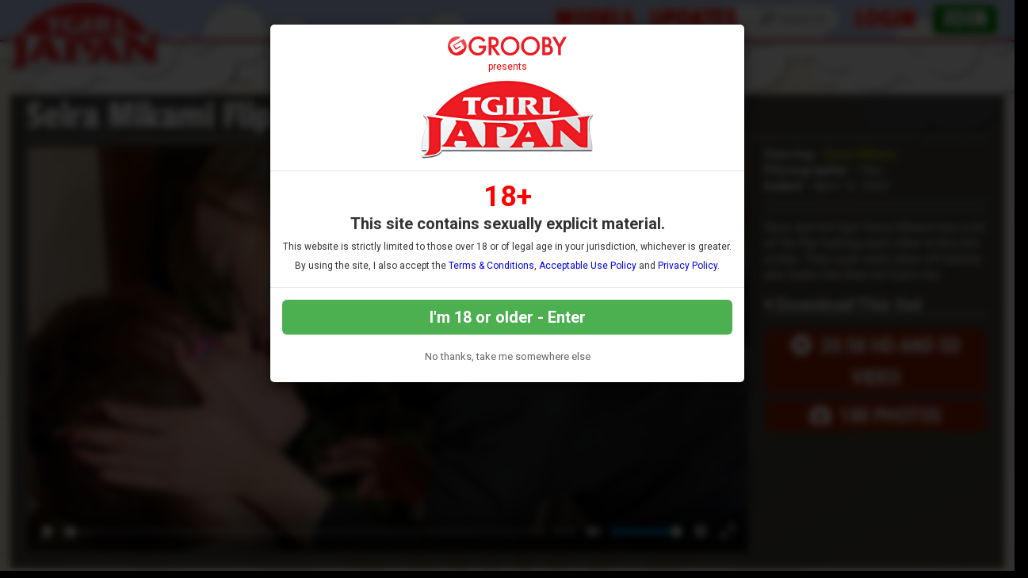

--- FILE ---
content_type: text/html; charset=UTF-8
request_url: https://www.tgirljapan.com/tour/trailers/Seira-Mikami-Flip-Fucks.html
body_size: 54519
content:


<!DOCTYPE html>
<!--[if lt IE 7 ]><html class="ie ie6" lang="en"> <![endif]-->
<!--[if IE 7 ]><html class="ie ie7" lang="en"> <![endif]-->
<!--[if IE 8 ]><html class="ie ie8" lang="en"> <![endif]-->
<!--[if (gte IE 9)|!(IE)]><!--><html lang="en"> <!--<![endif]-->
<head>
		 <base href="//www.tgirljapan.com/tour/" />
		
	<meta charset="utf-8">
	<meta http-equiv="X-UA-Compatible" content="IE=edge,chrome=1">
	<meta name="RATING" content="RTA-5042-1996-1400-1577-RTA" />
	
		<TITLE>TGirl Japan: Seira Mikami Flip Fucks!</TITLE>
	
	<link rel="canonical" href="https://www.tgirljapan.com/tour/trailers/Seira-Mikami-Flip-Fucks.html" />

	
		
	<meta name="robots" content="noodp" />
	<meta name="author" content="TGirl Japan">

	<!--[if lt IE 9]><script src="https://cdnjs.cloudflare.com/ajax/libs/html5shiv/3.7.3/html5shiv.min.js"></script><![endif]-->

	<!-- Mobile -->
	<meta name="viewport" content="width=device-width, initial-scale=1, maximum-scale=1">
	<meta name="apple-mobile-web-app-capable" content="yes" />
	<meta name="apple-mobile-web-app-status-bar-style" content="black-translucent" />

	<!-- Custom Fonts -->
	<link href='https://fonts.googleapis.com/css?family=Roboto:300,400,500,700' rel='stylesheet' type='text/css'>
	<link href='https://fonts.googleapis.com/css?family=Roboto+Condensed:300,400,700' rel='stylesheet' type='text/css'>
	<link href='https://fonts.googleapis.com/css?family=Open+Sans:400,600,700,800' rel='stylesheet' type='text/css'>
	<link href="https://fonts.googleapis.com/css?family=Raleway:400,500,600,700" rel="stylesheet">
	<link href="https://fonts.googleapis.com/css?family=Quicksand:300,400,600,700&display=swap" rel="stylesheet">
	<link href="https://fonts.googleapis.com/css2?family=Road+Rage&display=swap" rel="stylesheet">
	<link href="https://fonts.googleapis.com/css2?family=Spicy+Rice&display=swap" rel="stylesheet">
	<link href="https://fonts.googleapis.com/css2?family=Margarine&display=swap" rel="stylesheet">
	<link href="https://fonts.googleapis.com/css?family=Passion+One:400,700" rel="stylesheet" type="text/css">
	<link href="https://fonts.googleapis.com/css?family=Sniglet" rel="stylesheet" type="text/css">

	
	<!--link rel="stylesheet" href="https://use.fontawesome.com/releases/v5.0.13/css/all.css" integrity="sha384-DNOHZ68U8hZfKXOrtjWvjxusGo9WQnrNx2sqG0tfsghAvtVlRW3tvkXWZh58N9jp" crossorigin="anonymous"-->
	<!--script src="https://use.fontawesome.com/dff6e8f65e.js"></script--> 	
	<script src="https://kit.fontawesome.com/7c91112f34.js" crossorigin="anonymous"></script>

	<!-- CSS -->
	<link rel="stylesheet" href="/tour/custom_assets/js/agecheck/bootstrap.css">
	<link href="//stackpath.bootstrapcdn.com/font-awesome/4.7.0/css/font-awesome.min.css" rel="stylesheet" integrity="sha384-wvfXpqpZZVQGK6TAh5PVlGOfQNHSoD2xbE+QkPxCAFlNEevoEH3Sl0sibVcOQVnN" crossorigin="anonymous">
	<link rel="stylesheet" href="custom_assets/css/style.css" />
	<link rel="stylesheet" href="custom_assets/css/media.css" />
	<link rel="stylesheet" href="custom_assets/js/slick/slick.css"/>
	<link rel="stylesheet" href="custom_assets/js/slick/slick-theme.css"/>
	<link rel="stylesheet" href="//global.grooby.com/css/global.css">

	<!-- Favicons -->
	<link rel="apple-touch-icon" sizes="180x180" href="/tour/custom_assets/favicon/apple-touch-icon.png">
	<link rel="icon" type="image/png" sizes="32x32" href="/tour/custom_assets/favicon/favicon-32x32.png">
	<link rel="icon" type="image/png" sizes="16x16" href="/tour/custom_assets/favicon/favicon-16x16.png">
	<link rel="manifest" href="/tour/custom_assets/favicon/site.webmanifest">
	<link rel="mask-icon" href="/tour/custom_assets/favicon/safari-pinned-tab.svg" color="#5bbad5">
	<link rel="shortcut icon" href="/tour/custom_assets/favicon/favicon.ico">
	<meta name="msapplication-TileColor" content="#ffffff">
	<meta name="msapplication-config" content="/tour/custom_assets/favicon/browserconfig.xml">
	<meta name="theme-color" content="#ffffff">




	<!-- jQuery Stuff -->
	<script src="//cdnjs.cloudflare.com/ajax/libs/modernizr/2.8.3/modernizr.min.js"></script><!--//modernizr-->
	<script src="//ajax.googleapis.com/ajax/libs/jquery/1.11.1/jquery.min.js"></script>
	<script src="/tour/custom_assets/js/agecheck/bootstrap.min.js"></script>
	<script src="//cdnjs.cloudflare.com/ajax/libs/jquery-migrate/1.2.1/jquery-migrate.min.js"></script><!--//jquery migrate-->
	<script src="custom_assets/js/slick/slick.min.js"></script>
	<script src="custom_assets/js/jquery.resmenu.min.js"></script>
	<script src="custom_assets/js/bjqs-1.3.min.js"></script>

	<!-- JQuery Include -->
	<script type="text/javascript" src="js/tourhelper.js"></script>

	<script src="js/mp4x/mediaelement-and-player.min.js"></script>
	<link rel="stylesheet" href="js/mp4x/mediaelementplayer.min.css" />

	<script type="text/javascript" src="js/jquery-ui.min.js"></script>
	<link rel="stylesheet" type="text/css" href="images/jqueryui/jquery-ui.min.css" />
	<!-- This includes the number of clicks that are allowed on the Tour -->
	<script>
				dayslimit =  1;
		maxClicks  = 80;
		
		//$(document).ready(function() { $(".fancybox").fancybox({"title": ""}); });
		
		var pl1_streamer = "stream.php"
		var pl1_type     = "http"

		var pl2_streamer = ""
		var pl2_type     = "video"
	</script>

	<script src="js/tour.js"></script>


	<script src="custom_assets/js/custom.js"></script><!--//custom jquery-->
	<!--[if lt IE 9]><script src="custom_assets/js/jq.respond.js"></script><![endif]--><!--//IE responsive web design-->
	
	

<meta name="twitter:card" content="summary">
<meta name="twitter:title" content="TGirl Japan - Seira Mikami Flip Fucks!" />
<meta property="og:title" content="TGirl Japan - Seira Mikami Flip Fucks!"/>




<meta name="twitter:card" content="summary"><meta property="og:image" content="//www.tgirljapan.com/tour/content/contentthumbs/45068.jpg" />	    <meta name="twitter:image" content="//www.tgirljapan.com/tour/content/contentthumbs/45068.jpg" />
    

<style>

#warningpopup { display:none; position:fixed; top:0; left:0; width:100%; height:100%; z-index:999999; text-align:center; }
#warningpopup a { text-decoration:none; color:#FFF; }
#warningpopup .warning-bg { display:block; width:100%; height:100%; background:#000; background:rgba(0,0,0,0.95); position:absolute; top:0; left:0; z-index:10; }
#warningpopup .warning-box { display:inline-block; width:700px; padding:20px; text-align:center; border:3px solid #222; background:#141414; color:#FFF; position:relative; z-index:100; margin-top:80px; }
#warningpopup .warning-box .warning-top-buttons { display:inline-block; width:100%; text-align:right; margin-bottom:20px; }
#warningpopup .warning-box .warning-top-buttons a { display:inline-block; padding:5px 10px; border-radius:5px; background:#141414; color:#FFF; margin-left:5px; }
#warningpopup .warning-box .warning-top-buttons a:hover { background:#444; }
#warningpopup .warning-box .warning-top-buttons a.active { color:#FFF; background:#65a616 url('[data-uri]'); }

#warningpopup .warning-box .warning-image { display:inline-block; width:100%; margin-bottom:10px; position:relative; z-index:5; }

#warningpopup .warning-box .warning-wrapper { display:inline-block; width:85%; margin:0 auto; }

#warningpopup .warning-box .warning-buttons { display:inline-block; width:100%; margin:15px 0; }
#warningpopup .warning-box .warning-buttons a { float:left; box-shadow:inset #FFF 0px 0px 1px; padding:10px 0px; min-width:45%; border-radius:5px; font-size:30px; font-weight:700; color:#FFF; margin-bottom:10px; }
#warningpopup .warning-box .warning-buttons a.btn-exit { min-width:25%; }
#warningpopup .warning-box .warning-buttons a:hover.btn-exit { background:#d41f22; color:#FFF; }
#warningpopup .warning-box .warning-buttons a.btn-enter { float:right; min-width:70%; color:#FFF; background:#65a616 url('[data-uri]'); }
#warningpopup .warning-box .warning-buttons a:hover.btn-enter { background:#65a616; color:#FFF; }

#warningpopup .warning-box .warning-title { display:inline-block; width:100%; margin-bottom:15px; font-size:25px; font-weight:300; line-height:100%; }
#warningpopup .warning-box .warning-title p { display:inline-block; width:100%; margin:0; }
#warningpopup .warning-box .warning-title small { font-size:14px; }
#warningpopup .warning-box .warning-title .red { color:#d41f22; font-weight:700; }

#warningpopup .warning-box .warning-msg { display:inline-block; width:100%; }
#warningpopup .warning-box .warning-msg textarea { float:none; display:block; width:100%; height:240px; padding:10px; border:1px solid #555; background:#000; color:#cecece; font-size:16px; box-sizing:border-box; }

@media only screen and (max-width: 959px) {
	#warningpopup .warning-box { width:75%; }
}

@media only screen and (max-width: 767px) {
	#warningpopup .warning-box { padding:5px; margin-top:2%;}
	#warningpopup .warning-box .warning-title { font-size:18px; }
	#warningpopup .warning-box .warning-buttons a { font-size:20px; }
	#warningpopup .warning-box .warning-buttons a.btn-enter { float:left; min-width:49%; }
	#warningpopup .warning-box .warning-buttons a.btn-exit { float:right; min-width:49%; }
	#warningpopup .warning-box .warning-msg textarea { height:80px; font-size:12px; }
	#warningpopup .warning-box .warning-msg a { font-size:12px; }
}

@media only screen and (max-width: 479px) {
	#warningpopup .warning-box { width:90%; margin-top:5%; }
	#warningpopup .warning-box .warning-wrapper { width:95%; }
	#warningpopup .warning-box .warning-title { font-size:16.5px; }
	#warningpopup .warning-box .warning-buttons a.btn-enter { float:left; min-width:100%; }
	#warningpopup .warning-box .warning-buttons a.btn-exit { float:right; min-width:100%; }
	#warningpopup .warning-box .warning-msg textarea { height:120px; font-size:12px; }
}
</style>

	<!-- RESPONSIVE TOP HEADER -->
	<script>
	$(function() {
		$(window).scroll(function() {
			var scroll = $(window).scrollTop();
	 
			if (scroll >= 500) {
				$(".tournav").addClass('smaller');
			} else {
				$(".tournav").removeClass("smaller");
			}
		});
	});
	</script>

	<!-- SHOW STICKY JOIN -->
	<script>
	$(function(){
		$(window).scroll(function() { 
			if ($(this).scrollTop() > 500) { 
				$(".sticky_join:hidden").css('visibility','visible');   
				$(".sticky_join:hidden").fadeIn('slow');  
			} 
			else {	 
				$(".sticky_join:visible").fadeOut("slow"); 
			}  
		});
	});
	</script>

<!-- NAME CHANGE WARNING -->

<link rel="stylesheet" type="text/css" href="//XXXREMOVEXXXcdnjs.cloudflare.com/ajax/libs/cookieconsent2/3.0.3/cookieconsent.min.css" />
<script src="//XXXREMOVEXXXcdnjs.cloudflare.com/ajax/libs/cookieconsent2/3.0.3/cookieconsent.min.js"></script>
<script>
window.addEventListener("load", function(){
window.cookieconsent.initialise({
  "palette": {
    "popup": {
      "background": "#e5fce5",
      "text": "#404040",
	  "border-radius": "12px"
    },
    "button": {
      "background": "#8ec760",
      "text": "#ffffff"
    }
  },
  "showLink": false,
  "theme": "edgeless",
  "position": "bottom-left",
  "content": {
    "message": "Please note that TGirl Japan was previously known as Shemale Japan - if you are a current member your account and billing will continue as normal.",
    "dismiss": "DISMISS"
  }
})});
</script>

<!-- END NAME CHANGE WARNING -->


<!-- GOOGLE ANALYTICS TRACKING CODE -->
<script>
  (function(i,s,o,g,r,a,m){i['GoogleAnalyticsObject']=r;i[r]=i[r]||function(){
  (i[r].q=i[r].q||[]).push(arguments)},i[r].l=1*new Date();a=s.createElement(o),
  m=s.getElementsByTagName(o)[0];a.async=1;a.src=g;m.parentNode.insertBefore(a,m)
  })(window,document,'script','https://www.google-analytics.com/analytics.js','ga');

  ga('create', 'UA-10368037-10', 'auto');
  ga('send', 'pageview');

</script>
<!-- END GOOGLE ANALYTICS -->


<!-- RABBITS IFRAME CODE -->
<script>
    (function () {
        var rpil = document.createElement("script");
        rpil.async = true;
        rpil.type = "text/javascript";
        rpil.src = "https://www.rabitsfan.com/embed/src/embed.min.js"; 
        var node = document.getElementsByTagName("script")[0];
        node.parentNode.insertBefore(rpil, node);
    })();
</script>
<!-- END RABBITS IFRAME -->



</head>


<body id="tour">

<!--[if lt IE 7]><p class="chromeframe">You are using an <strong>outdated</strong> browser. Please <a href="http://browsehappy.com/">upgrade your browser</a> or <a href="http://www.google.com/chromeframe/?redirect=true">activate Google Chrome Frame</a> to improve your experience.</p><![endif]-->

<!--

<script>
//Jquery Cookie:
!function(a){var b=!1;if("function"==typeof define&&define.amd&&(define(a),b=!0),"object"==typeof exports&&(module.exports=a(),b=!0),!b){var c=window.Cookies,d=window.Cookies=a();d.noConflict=function(){return window.Cookies=c,d}}}(function(){function a(){for(var a=0,b={};a<arguments.length;a++){var c=arguments[a];for(var d in c)b[d]=c[d]}return b}function b(c){function d(b,e,f){var g;if("undefined"!=typeof document){if(arguments.length>1){if(f=a({path:"/"},d.defaults,f),"number"==typeof f.expires){var h=new Date;h.setMilliseconds(h.getMilliseconds()+864e5*f.expires),f.expires=h}try{g=JSON.stringify(e),/^[\{\[]/.test(g)&&(e=g)}catch(a){}return e=c.write?c.write(e,b):encodeURIComponent(String(e)).replace(/%(23|24|26|2B|3A|3C|3E|3D|2F|3F|40|5B|5D|5E|60|7B|7D|7C)/g,decodeURIComponent),b=encodeURIComponent(String(b)),b=b.replace(/%(23|24|26|2B|5E|60|7C)/g,decodeURIComponent),b=b.replace(/[\(\)]/g,escape),document.cookie=[b,"=",e,f.expires?"; expires="+f.expires.toUTCString():"",f.path?"; path="+f.path:"",f.domain?"; domain="+f.domain:"",f.secure?"; secure":""].join("")}b||(g={});for(var i=document.cookie?document.cookie.split("; "):[],j=/(%[0-9A-Z]{2})+/g,k=0;k<i.length;k++){var l=i[k].split("="),m=l.slice(1).join("=");'"'===m.charAt(0)&&(m=m.slice(1,-1));try{var n=l[0].replace(j,decodeURIComponent);if(m=c.read?c.read(m,n):c(m,n)||m.replace(j,decodeURIComponent),this.json)try{m=JSON.parse(m)}catch(a){}if(b===n){g=m;break}b||(g[n]=m)}catch(a){}}return g}}return d.set=d,d.get=function(a){return d.call(d,a)},d.getJSON=function(){return d.apply({json:!0},[].slice.call(arguments))},d.defaults={},d.remove=function(b,c){d(b,"",a(c,{expires:-1}))},d.withConverter=b,d}return b(function(){})});

jQuery(function($) {
	var warningpopup_cookie = 'warn';
	var check_cookie_value = Cookies.get(warningpopup_cookie);

	$(document).on('click', 'a.btn-enter', function (e) {
		e.preventDefault();
		$('#warningpopup').fadeOut(500, function() { $('#warningpopup').remove(); } );
		
		Cookies.set(warningpopup_cookie, 'true', { expires: 30 });
	});
	
	if (check_cookie_value === undefined || check_cookie_value === null) {
		$('#warningpopup').show();
	} else {
		$('#warningpopup').remove();
	}
});
</script>
<div id="warningpopup">
	<div class="warning-bg"></div>

	<div class="warning-box">

		<div class="warning-wrapper">
			<div class="warning-title">
				<p>
					<span class="red">WARNING -</span> This site is for adults only!				</p>
				<small>This web site contains sexually explicit material:</small>
			</div>

			<div class="warning-msg">
				<textarea>This website contains sexually explicit material, and is for adult viewing only. If you are under the age of 18, please click the "Not 18 Exit" button below. By clicking the "Enter" button, you agree that you are at least 18 years of age, you are of legal age in your area to view sexually explicit material, you will not expose the contents of this web site to minors, you are wholly liable for any legal ramifications that may arise from your viewing or downloading material from this website, and you will subject yourself to the jurisdiction of the State of California should any dispute arise between yourself and the operators of this website.</textarea>
			</div>

			<div class="warning-buttons">
				<a href="#enter" class="btn-enter">I AGREE - ENTER</a>
				<a href="https://www.google.com/" class="btn-exit">EXIT</a>
			</div>

			<div class="warning-msg">
				<a href="/compliance/compliance.html">18 U.S.C 2257 Record-Keeping Requirements Compliance Statement </a>			</div>
		</div>
	</div>
</div>

-->






<!-- LOADS AGE CHECK ON PAGE LOAD -->

<script type="text/javascript">

    $(document).ready(function() {
		$('#myModal').modal('show');
	});

</script>




<!-- SETS COOKIE -->

<script type="text/javascript">

function setCookie(cname, cvalue, exdays) {

        var d = new Date();

        d.setTime(d.getTime() + (exdays*24*60*60*1000));

        var expires = "expires="+d.toUTCString();

        document.cookie = cname + "=" + cvalue + "; " + expires +";path=/";

    }

</script>





<style type="text/css">

.decline a {
	font-family: "Roboto", sans-serif !important;
	text-align: center;
	color: #666;
	font-size: 13px;
	margin-bottom: 10px;
	margin-top: 20px;
	display: block;
}

.decline a:hover {
	color: #000;
}



.modal-backdrop{

   backdrop-filter: blur(5px);

   background-color: rgba(0,0,0,0.8);

   grayscale

}



.modal-backdrop.in{

   opacity: 1 !important;

}



.modal-header img {

	display: block;

	margin: 0 auto;

	text-align: center;

}

.modal-header span {

	font-size: 12px;

	font-family: "Roboto", sans-serif !important;

	text-align: center;

	display: block;

	padding: 7px 0;

	color: #f00;

}







.modal-body {

	font-family: "Roboto", sans-serif !important;

	text-align: center;

	color: #333;

}



.modal-body p.eighteen {

	font-size: 36px;

	line-height: 24px;

	color: #f00;

	font-weight: bold;

}



.modal-body p {

	font-size: 20px;

	padding: 5px 0;

}



.modal-body p.smaller {

	font-size: 12px;

}



.modal-btn {

	font-family: "Roboto", sans-serif !important;

	font-weight: bold;

	padding: 10px;

	width: 100%;

	background: #4CAF50;

	font-size: 20px;

	color: #fff;

	border: none;

	border-radius: 6px;

}



.modal-btn:hover {

	background: #008000;

}





</style>







<!-- Modal -->

<div class="modal fade" id="myModal" tabindex="-1" role="dialog" aria-labelledby="exampleModalLabel" aria-hidden="true" data-backdrop="static" data-keyboard="false">

  <div class="modal-dialog" role="document">

    <div class="modal-content">

      <div class="modal-header">

        <img src="https://grooby.com/compliance/grooby-logo.png" style="max-width: 150px">

		<span>presents</span>

		<img src="/tour/custom_assets/images/logo.png" style="max-width: 220px">

      </div>

      <div class="modal-body">





<p class="eighteen">18+</span>

<p><b>This site contains sexually explicit material.</b></p>

<p class="smaller">This website is strictly limited to those over 18 or of legal age in your jurisdiction, whichever is greater.</p>

<p class="smaller">By using the site, I also accept the <a href="//www.grooby.com/compliance/terms.html" target="_blank">Terms & Conditions</a>, <a href="//www.grooby.com/compliance/acceptable-use.php" target="_blank">Acceptable Use Policy</a> and <a href="//www.grooby.com/compliance/privacypolicy.php" target="_blank">Privacy Policy</a>.</p>

      </div>

      <div class="modal-footer">

        <button type="button" class="modal-btn" onclick="setCookie('agechecked', 'yes', 90)" data-dismiss="modal">I'm 18 or older - Enter</button>

		<div class="decline"><a href="https://www.google.com">No thanks, take me somewhere else</a></div>

      </div>

    </div>

  </div>

</div>



<!--Header-->
<div class="tournav">
	<div class="container clearfix">
		<h1 id="logo"><a href="//www.tgirljapan.com/tour/"><img src="custom_assets/images/logo_new.png" alt="TGirl Japan"></a></h1>
		<nav>
			<li><a href="//www.tgirljapan.com/tour/models/1/latest/" >Models </a></li>

			<li><a href="//www.tgirljapan.com/tour/categories/movies/1/latest/" >Updates </a></li>

			<li class="toursearch"><div class="menu_search_container"><script>
$().ready(function(){
    $("#autosuggest").autocomplete({
      source: function(req, add){
		$.get('search_ajax.php?q=' + req.term, function(data) {

			arrStor = [];

			arrLabel = new Array();
			arrURL   = new Array();
			var arg= data.split("\n");

			for(var i=0; i < arg.length; i++){
				ix = arg[i].split("|");

				if (ix.length == 2){
					arrStor[arrStor.length] = {label:ix[0].trim(), value:ix[1].trim()}
				}

				if (arrStor.length >= 15) break;
			}

			add(arrStor);
		});
      },
      select: function( event, ui ) {
	    this.value = ui.item.value;
	    var form = $(this).parents('form:first').submit();
	  }
    });
});
</script>
<style>.ui-widget-content { z-index:999999 !important; }</style>

<!--This displays the Search Table-->
<div id="search_bar_new">

	<!--Start Search Form-->
	<form id="searchform" action="search.php" method="get">
		<div class="search_input_header">
			<input type="search" class="inputbox" id="autosuggest" autocomplete="off" class="input" name="qall" value="" placeholder="Search" />
					</div>
	</form>
	<!--End Search Form-->



</div></div></li>

			<li><a href="https://www.tgirljapan.com/members/login.php">Login</a></li>
			<li><a href="https://join.tgirljapan.com/signup/signup.php?nats=MC4wLjEzLjEzLjAuMC4wLjAuMA&step=2" class="join">Join</a></li>

		</nav>
	</div>

	<!-- SlickNav Responsive Menu -->
	<link rel="stylesheet" href="/tour/custom_assets/js/slicknav/dist/slicknav.css">
	<script src="/tour/custom_assets/js/slicknav/jquery.slicknav.js"></script>
	<script type="text/javascript">
	$(document).ready(function(){
		$('#menu').slicknav();

		$('.slicknav_menu').prepend('<a href="index.php"><img class="slicknavlogo" src="/tour/custom_assets/images/logo.png" alt="TGirl Japan" /></a>');
		
		$('.slicknav_menu').append('<a href="https://join.tgirljapan.com/signup/signup.php?nats=MC4wLjEzLjEzLjAuMC4wLjAuMA&step=2" class="join mobile_join">Join</a>');
		
		// Hide the Join button on hamburger menu click
        $('.slicknav_btn').on('click', function() {
            $('.mobile_join').toggle(); // Toggles the visibility of the button
        });
	});
	</script>
	<!-- slicknav -->

	<ul id="menu">
		<li><a href="//www.tgirljapan.com/tour/models/1/latest/" >Models </a></li>
					<li><a href="//www.tgirljapan.com/tour/categories/movies/1/latest/" >Updates </a></li>
				<li><a href="https://www.tgirljapan.com/members/login.php">Login</a></li>
		<li><a href="https://join.tgirljapan.com/signup/signup.php?nats=MC4wLjEzLjEzLjAuMC4wLjAuMA&step=2" class="join">Join</a></li>
		<li class="toursearch"><div class="menu_search_container"><script>
	$().ready(function(){
		$("#autosuggest").autocomplete({
		  source: function(req, add){
			$.get('search_ajax.php?q=' + req.term, function(data) {
	
				arrStor = [];
	
				arrLabel = new Array();
				arrURL   = new Array();
				var arg= data.split("\n");
	
				for(var i=0; i < arg.length; i++){
					ix = arg[i].split("|");
	
					if (ix.length == 2){
						arrStor[arrStor.length] = {label:ix[0].trim(), value:ix[1].trim()}
					}
	
					if (arrStor.length >= 15) break;
				}
	
				add(arrStor);
			});
		  },
		  select: function( event, ui ) {
			this.value = ui.item.value;
			var form = $(this).parents('form:first').submit();
		  }
		});
	});
</script>

<!-- Include Font Awesome -->
<link rel="stylesheet" href="https://cdnjs.cloudflare.com/ajax/libs/font-awesome/6.0.0-beta3/css/all.min.css">

<style>
    .search_input_header_mobile input[type="search"]::-webkit-search-cancel-button {
        -webkit-appearance: none;
        appearance: none;
    }

    .search_input_header_mobile {
        text-align: center;
        position: relative;
    }

    .search_input_header_mobile .inputbox_mobile {
        border-radius: 1rem;
        padding: 5px 10px;
        width: 70%;
        border: 2px solid #ddd;
        font-size: 16px;
        margin: 3% 0;
    }

    .search_input_header_mobile .search_button_header {
        position: absolute;
        right: 17%;
        top: 50%;
        transform: translateY(-50%);
        background: none;
        border: none;
        cursor: pointer;
    }

    .search_input_header_mobile .search_button_header i {
        font-size: 20px;
        color: #888; 
    }
</style>

<!--This displays the Search Table-->
<div id="search_bar_mobile">
    <!--Start Search Form-->
    <form id="searchform" action="search.php" method="get">
        <div class="search_input_header_mobile">
            <input type="search" class="inputbox_mobile" id="autosuggest" autocomplete="off" name="qall" value="" placeholder="Search..." />
            <div class="search_button_header">
                <i class="fa fa-search"></i>
            </div>
        </div>
    </form>
    <!--End Search Form-->
</div>
</div></li>

	</ul>
	<!-- end slicknav -->
</div>





<div style="clear:both"></div>

<a href="http://join.tgirljapan.com/signup/signup.php?nats=MC4wLjEzLjEzLjAuMC4wLjAuMA&step=2">


		<div class="sticky_join">


	

	<div class="header"><h2>Join Now!</h2></div>

	<div class="types">We accept Credit Cards, Bitcoin, Gift Cards and Paypal!</div>

	

	<div class="card_container">

		<img src="custom_assets/images/visa.png">

		<img src="custom_assets/images/mastercard.png">

		<img src="custom_assets/images/paypal.png">

		<img src="custom_assets/images/giftcard.png">

		<img src="custom_assets/images/bitcoin.png">

	</div><!-- card_container -->

	

	</div><!-- sticky join -->

</a>
<div class="cardboard_span">
	<div class="clear_container clearfix">
		<br>
		<div class="trailer_video">

			<div class="trailer_videoblock clear">



				<div class="trailer_toptitle">

				<div class="trailer_toptitle_left">Seira Mikami Flip Fucks!</div>

				<div class="trailer_toptitle_right">

				


				</div><!--//trailer_toptitle_right-->


				<div style="clear:both"></div>

				</div><!--//trailer_toptitle-->




				<div class="trailer_videohere">
					<div class="bigvideo">
					    <div class="trailerblock">
					    	<div class="text-enter">





<link rel="stylesheet" href="https://cdn.plyr.io/3.7.8/plyr.css" />


<video id="player" controls></video>


  <script src="https://cdn.plyr.io/3.7.8/plyr.polyfilled.js"></script>
  <script>
    const player = new Plyr('#player', {
      controls: ['play-large', 'play', 'progress', 'current-time', 'mute', 'volume', 'settings', 'fullscreen'],
      settings: ['quality'],
      quality: {
        default: 720,
        options: [2160, 1080, 720, 480],
      }
    });

    player.source = {
      type: 'video',
      title: 'Sizzle Demo',
      sources: [
        {
          src: "https://global.grooby.com/sizzle_videos/tgj/tgj_sizzle_4k.mp4",
          type: "video/mp4",
          size: 2160,
        },
        {
          src: "https://global.grooby.com/sizzle_videos/tgj/tgj_sizzle_1080.mp4",
          type: "video/mp4",
          size: 1080,
        },
        {
          src: "https://global.grooby.com/sizzle_videos/tgj/tgj_sizzle_720.mp4",
          type: "video/mp4",
          size: 720,
        },
        {
          src: "https://global.grooby.com/sizzle_videos/tgj/tgj_sizzle_480.mp4",
          type: "video/mp4",
          size: 480,
        }
      ]
    };



  // Set the poster image from PHP here
  player.poster = "/tour/content/contentthumbs/48450.jpg";

  </script>
							</div>
						</div>
					</div><!--//bigvideo-->
				</div><!--//trailer_videohere-->




				<div class="trailerpage_meta">



				<div class="trailerpage_info">



							<div class="setdesc">
							<b>Starring - </b> 
		<a href="//www.tgirljapan.com/tour/models/seira-mikami.html">Seira Mikami</a>
												<br>
																							<b>Photographer -</b> Hiro														<br>
							<b>Added - </b> April 12, 2023

<div class="trailerpage_photoblock_fullsize">
            <div style="clear:both"></div>
</div>
							</div><!-- setdesc -->

					
					<!-- Truncate Set Description -->
					
					<p>Sexy and hot tgirl Seira Mikami has a lot of fun flip fucking each other in this hot scene. They suck each other off before she fucks him then he fucks her. </p>
				<div class="download"><i class="fa fa-caret-right" aria-hidden="true"></i> Download This Set</div>
				<div class="download_link_outer">

								<a class="full_download_link downBtn" href="https://join.tgirljapan.com/signup/signup.php?nats=MC4wLjEzLjEzLjAuMC4wLjAuMA&amp;step=2"><i class="fas fa-play-circle"></i>&nbsp;&nbsp;20:58 HD and SD Video</a>
								
								<a class="full_download_link downBtn" href="https://join.tgirljapan.com/signup/signup.php?nats=MC4wLjEzLjEzLjAuMC4wLjAuMA&amp;step=2"><i class="fas fa-camera"></i>&nbsp;&nbsp;180 Photos</a>
				
				</div><!-- download_link_outer -->
				</div></div>



				</div><!--//trailerpage_info-->

				<div style="clear:both"></div>

				</div><!--//trailerpage_meta-->

				<div class="set_tags">					<ul>						<li class="nolink" style="color: #000; cursor: default;">Tags for This Scene</li>						

<li><a href="//www.tgirljapan.com/tour/categories/body---slim.html">Body - Slim </a></li>



<li><a href="//www.tgirljapan.com/tour/categories/breasts---small.html">Breasts - Small </a></li>



<li><a href="//www.tgirljapan.com/tour/categories/clothes---heels.html">Heels </a></li>



<li><a href="//www.tgirljapan.com/tour/categories/clothes---lingerie.html">Lingerie </a></li>



<li><a href="//www.tgirljapan.com/tour/categories/cock---average.html">Cock - Average </a></li>



<li><a href="//www.tgirljapan.com/tour/categories/ColoredHair.html">Colored Hair </a></li>



<li><a href="//www.tgirljapan.com/tour/categories/Country-Japan.html">Japan </a></li>



<li><a href="//www.tgirljapan.com/tour/categories/Ethnicity-Asian.html">Ethnicity - Asian </a></li>



<li><a href="//www.tgirljapan.com/tour/categories/fetish---feet.html">Fetish - Feet </a></li>



<li><a href="//www.tgirljapan.com/tour/categories/fetish---smoking.html">Fetish - Smoking </a></li>



<li><a href="//www.tgirljapan.com/tour/categories/FuckingHardcore.html">Fucking Hardcore </a></li>



<li><a href="//www.tgirljapan.com/tour/categories/Hair-Brunette.html">Hair - Brunette </a></li>



<li><a href="//www.tgirljapan.com/tour/categories/hair---coloured.html">Hair - Coloured </a></li>



<li><a href="//www.tgirljapan.com/tour/categories/hair---long.html">Hair - Long </a></li>



<li><a href="//www.tgirljapan.com/tour/categories/hardcore-all.html">Hardcore </a></li>



<li><a href="//www.tgirljapan.com/tour/categories/hardcore---blowjob.html">Blowjob </a></li>



<li><a href="//www.tgirljapan.com/tour/categories/hardcore---guy-fucking-ts.html">Guy fucking TS </a></li>



<li><a href="//www.tgirljapan.com/tour/categories/hardcore---ts-fucking-guy.html">TS fucking Guy </a></li>



<li><a href="//www.tgirljapan.com/tour/categories/location---tokyo.html">Location - Tokyo </a></li>



<li><a href="//www.tgirljapan.com/tour/categories/other---smoking.html">Smoking </a></li>



<li><a href="//www.tgirljapan.com/tour/categories/Photographer-Hiro.html">Photographer - Hiro </a></li>



<li><a href="//www.tgirljapan.com/tour/categories/pubic-hair---wild--natural.html">Pubic Hair - Wild & Natural </a></li>



<li><a href="//www.tgirljapan.com/tour/categories/shoot---cumshot.html">Cumshot </a></li>


					</ul>				</div>
			</div><!--//trailer_videoblock-->

		</div><!--//trailer_video-->


	</div><!-- container -->
</div><!-- span -->

<div class="white_span" style="border-top: 1px solid #333; border-bottom: 1px solid #333">
<a href="https://join.tgirljapan.com/signup/signup.php?nats=MC4wLjEzLjEzLjAuMC4wLjAuMA&amp;step=2">
	<div class="clear_container clearfix">
		<div class="middleads">

				<h3 style="text-align: center">Immediate Access to <span style="color: #ff0">
		Seira Mikami's</span> Videos and Photos! Click Here!</h3>
				<p></p>

		</div>
	</div><!-- container -->
</a>
</div><!-- span -->


<div class="pattern_span clearfix">
	<div class="lightblue_container clearfix">
		<div class="featuring">
			
			<div class="blocktitle clear">
				<div class="pointer_left">&nbsp;</div>
				<h3>&nbsp;More Updates&nbsp;</h3>
				<div class="pointer_right">&nbsp;</div>
			</div>

			<div class="related_sets">

			<div class="videos clear">
										
				




	
		

                    										                    
			<div class="sexyvideo_outer">


		

		<div class="modelnamecontainer">

			<div class="modelname">

		<a href="//www.tgirljapan.com/tour/models/yumika.html">Yumika</a>		</div>
		</div>


<div class="sexyvideo">



	<div class="videoblock">

		<div class="videohere" style="position: relative;">
							<a href="//www.tgirljapan.com/tour/trailers/Yumika-Shows-Off-Her-Sexy-Ass.html" title="Yumika Shows Off Her Sexy Ass!">

<img id="set-target-31743-1689" alt="Yumika Shows Off Her Sexy Ass!" class="mainThumb thumbs stdimage" src="/tour/content/contentthumbs/52499.jpg" src0="/tour/content/contentthumbs/52499.jpg" cnt="1" v="0" />

				</a>
					</div>
	</div>


			<h4><a href="//www.tgirljapan.com/tour/trailers/Yumika-Shows-Off-Her-Sexy-Ass.html" title="Yumika Shows Off Her Sexy Ass!">Yumika Shows Off Her Sexy Ass!</a></h4>
	<!-- ends epochtime -->


	<p class="photodesc">Yumika is such a cutie! This pretty Osaka doll is cute and she seems quite and shy at first... But when it comes to sex - she's a horny girl who loves getting naughty and she likes it rough! She was happy to show off her sexy body for us! Watch her playing with her cock and flashing that sexy ass in this hot solo scene we are bringing to you! You're going to love it!</p>


		<p class="dateadded"><i class='far fa-calendar-check'></i> 21st Jan 2026</p>

		<div class="video_stats">
		<i class='fas fa-video'></i>&nbsp;&nbsp;<div style='display:inline'>14:07&nbsp;HD Video</div> & 99&nbsp;Photos		</div>

							<ul><p><i class="fa fa-trophy" aria-hidden="true"></i> Rating: N/A </p></ul>
		

</div><!--//frontpage_sexyvideo-->
</div>
<!--//sexyvideo_outer-->






	
		

                    										                    
			<div class="sexyvideo_outer">


		

		<div class="modelnamecontainer">

			<div class="modelname">

		<a href="//www.tgirljapan.com/tour/models/aira.html">Aira</a>		</div>
		</div>


<div class="sexyvideo">



	<div class="videoblock">

		<div class="videohere" style="position: relative;">
							<a href="//www.tgirljapan.com/tour/trailers/Naughty-Nurse-Aira.html" title="Naughty Nurse Aira!">

<img id="set-target-13847-1688" alt="Naughty Nurse Aira!" class="mainThumb thumbs stdimage" src="/tour/content/contentthumbs/52492.jpg" src0="/tour/content/contentthumbs/52492.jpg" cnt="1" v="0" />

				</a>
					</div>
	</div>


			<h4><a href="//www.tgirljapan.com/tour/trailers/Naughty-Nurse-Aira.html" title="Naughty Nurse Aira!">Naughty Nurse Aira!</a></h4>
	<!-- ends epochtime -->


	<p class="photodesc">Aira returns once again, this time as a sexy nurse! This pretty doll is always sexy! Watch her as she strips and strokes her cock for your eyes only! She's stunning!</p>


		<p class="dateadded"><i class='far fa-calendar-check'></i> 19th Jan 2026</p>

		<div class="video_stats">
		<i class='fas fa-video'></i>&nbsp;&nbsp;<div style='display:inline'>15:33&nbsp;HD Video</div> & 99&nbsp;Photos		</div>

							<ul><p><i class="fa fa-trophy" aria-hidden="true"></i> Rating: N/A </p></ul>
		

</div><!--//frontpage_sexyvideo-->
</div>
<!--//sexyvideo_outer-->






	
		

                    										                    
			<div class="sexyvideo_outer">


		

		<div class="modelnamecontainer">

			<div class="modelname">

		<a href="//www.tgirljapan.com/tour/models/rio-kusakabe.html">Rio Kusakabe</a>		</div>
		</div>


<div class="sexyvideo">



	<div class="videoblock">

		<div class="videohere" style="position: relative;">
							<a href="//www.tgirljapan.com/tour/trailers/Rio-Kusakabe-Is-Gorgeous.html" title="Rio Kusakabe Is Gorgeous!">

<img id="set-target-92836-1714" alt="Rio Kusakabe Is Gorgeous!" class="mainThumb thumbs stdimage" src="/tour/content/contentthumbs/52471.jpg" src0="/tour/content/contentthumbs/52471.jpg" cnt="1" v="0" />

				</a>
					</div>
	</div>


			<h4><a href="//www.tgirljapan.com/tour/trailers/Rio-Kusakabe-Is-Gorgeous.html" title="Rio Kusakabe Is Gorgeous!">Rio Kusakabe Is Gorgeous!</a></h4>
	<!-- ends epochtime -->


	<p class="photodesc">Rio Kusakabe is a gorgeous young tgirl from the Ehime Prefecture! She's a famous AV actress and she looks smoking hot: a pretty face and an amazing body! Rio is a horny girl too: she LOVES sex! Watch her stripping and showing off her hot body for our camera! She really enjoys it!</p>


		<p class="dateadded"><i class='far fa-calendar-check'></i> 16th Jan 2026</p>

		<div class="video_stats">
		<i class='fas fa-video'></i>&nbsp;&nbsp;<div style='display:inline'>12:08&nbsp;HD Video</div> & 106&nbsp;Photos		</div>

							<ul><p><i class="fa fa-trophy" aria-hidden="true"></i> Rating: N/A </p></ul>
		

</div><!--//frontpage_sexyvideo-->
</div>
<!--//sexyvideo_outer-->






	
		

                    										                    
			<div class="sexyvideo_outer">


		

		<div class="modelnamecontainer">

			<div class="modelname">

		<a href="//www.tgirljapan.com/tour/models/saki.html">Saki</a>		</div>
		</div>


<div class="sexyvideo">



	<div class="videoblock">

		<div class="videohere" style="position: relative;">
							<a href="//www.tgirljapan.com/tour/trailers/Gorgeous-Newhalf-Princess-Saki.html" title="Gorgeous Newhalf Princess Saki!">

<img id="set-target-77478-1713" alt="Gorgeous Newhalf Princess Saki!" class="mainThumb thumbs stdimage" src="/tour/content/contentthumbs/52478.jpg" src0="/tour/content/contentthumbs/52478.jpg" cnt="1" v="0" />

				</a>
					</div>
	</div>


			<h4><a href="//www.tgirljapan.com/tour/trailers/Gorgeous-Newhalf-Princess-Saki.html" title="Gorgeous Newhalf Princess Saki!">Gorgeous Newhalf Princess Saki!</a></h4>
	<!-- ends epochtime -->


	<p class="photodesc">Saki is a gorgeous tgirl from Kobe! She works as an erotic dancer and she's incredibly cute! This petite hottie loves showing off her amazing body and her sexy ass! Watch her looking all gorgeous dressed as a princess and stripping for you!</p>


		<p class="dateadded"><i class='far fa-calendar-check'></i> 14th Jan 2026</p>

		<div class="video_stats">
		<i class='fas fa-video'></i>&nbsp;&nbsp;<div style='display:inline'>13:24&nbsp;HD Video</div> & 111&nbsp;Photos		</div>

							<ul><p><i class="fa fa-trophy" aria-hidden="true"></i> Rating: N/A </p></ul>
		

</div><!--//frontpage_sexyvideo-->
</div>
<!--//sexyvideo_outer-->






	
		

                    										                    
			<div class="sexyvideo_outer">


		

		<div class="modelnamecontainer">

			<div class="modelname">

		<a href="//www.tgirljapan.com/tour/models/yui-kawai.html">Yui Kawai</a>		</div>
		</div>


<div class="sexyvideo">



	<div class="videoblock">

		<div class="videohere" style="position: relative;">
							<a href="//www.tgirljapan.com/tour/trailers/Yui-Kawai-Cums.html" title="Yui Kawai Cums!">

<img id="set-target-95596-1685" alt="Yui Kawai Cums!" class="mainThumb thumbs stdimage" src="/tour/content/contentthumbs/52485.jpg" src0="/tour/content/contentthumbs/52485.jpg" cnt="1" v="0" />

				</a>
					</div>
	</div>


			<h4><a href="//www.tgirljapan.com/tour/trailers/Yui-Kawai-Cums.html" title="Yui Kawai Cums!">Yui Kawai Cums!</a></h4>
	<!-- ends epochtime -->


	<p class="photodesc">Once more, gorgeous redhead Yui Kawai returns and she's down for some fun! Yui is super cute! She got a nice body, small boobs and a perfect ass! Watch her stroking her dick until she cums!</p>


		<p class="dateadded"><i class='far fa-calendar-check'></i> 12th Jan 2026</p>

		<div class="video_stats">
		<i class='fas fa-video'></i>&nbsp;&nbsp;<div style='display:inline'>18:23&nbsp;HD Video</div> & 112&nbsp;Photos		</div>

							<ul><p><i class="fa fa-trophy" aria-hidden="true"></i> Rating: N/A </p></ul>
		

</div><!--//frontpage_sexyvideo-->
</div>
<!--//sexyvideo_outer-->






	
		

                    										                    
			<div class="sexyvideo_outer">


		

		<div class="modelnamecontainer">

			<div class="modelname">

		<a href="//www.tgirljapan.com/tour/models/aira.html">Aira</a>		</div>
		</div>


<div class="sexyvideo">



	<div class="videoblock">

		<div class="videohere" style="position: relative;">
							<a href="//www.tgirljapan.com/tour/trailers/Aira-In-Sexy-Pantyhose.html" title="Aira In Sexy Pantyhose!">

<img id="set-target-9343-1684" alt="Aira In Sexy Pantyhose!" class="mainThumb thumbs stdimage" src="/tour/content/contentthumbs/52464.jpg" src0="/tour/content/contentthumbs/52464.jpg" cnt="1" v="0" />

				</a>
					</div>
	</div>


			<h4><a href="//www.tgirljapan.com/tour/trailers/Aira-In-Sexy-Pantyhose.html" title="Aira In Sexy Pantyhose!">Aira In Sexy Pantyhose!</a></h4>
	<!-- ends epochtime -->


	<p class="photodesc">Aira is such a hottie! She's pretty, she got a smashing body and she's always ready for action! Watch stripping and showing off her perfect ass through her sexy pantyhose!</p>


		<p class="dateadded"><i class='far fa-calendar-check'></i> 9th Jan 2026</p>

		<div class="video_stats">
		<i class='fas fa-video'></i>&nbsp;&nbsp;<div style='display:inline'>15:29&nbsp;HD Video</div> & 99&nbsp;Photos		</div>

							<ul><p><i class="fa fa-trophy" aria-hidden="true"></i> Rating: N/A </p></ul>
		

</div><!--//frontpage_sexyvideo-->
</div>
<!--//sexyvideo_outer-->


			</div><!-- related -->

			</div><!--//videos-->

		</div><!-- featuring -->
	</div><!-- container -->




<!-- Footer -->
<div class="green_span">

	<div class="clear_container clearfix">

		<p class="join_now"><a href="https://join.tgirljapan.com/signup/signup.php?nats=MC4wLjEzLjEzLjAuMC4wLjAuMA&amp;step=2" style="color: #fff">Join Today - We Accept Credit Cards, Checks, Paypal and Bitcoin!</a></p>

	</div><!-- container -->

</div><!-- span -->



<div class="rabbits">

<br>

<iframe src="about:blank" data-loc="www.rabitsfan.com/friends/4681-grooby30/717-grooby30.html" data-res="true" data-ref="false" width="728" height="90" id="rrAsync717" class="aoembed" frameborder="0" marginheight="0" marginwidth="0" scrolling="no" allowTransparency="true" style="margin: 0 auto"></iframe>

<br>

</div>



<!--Footer-->

<div class="footer_span">



<footer>

	<div class="copyrights">



		<div class="container clearfix">

			<!-- USE ACCORDION HEADER COLLAPSE ON BELOW LINKS -->

			<ul>



				<meta charset="UTF-8"><link href="https://media.campaigner.com/csb/app_themes/lightning/combobox.campformcombo.css" type="text/css" rel="stylesheet"><link href="https://media.campaigner.com/csb/app_themes/lightning/common/fonticons.css" type="text/css" rel="stylesheet">
    <form name="previewForm" method="post" action="https://secure.campaigner.com/CSB/Public/ProcessHostedForm.aspx" id="previewForm" enctype="multipart/form-data" target="_blank">

<style>

#EmailLabel {color: #fff}

.myButton {
	margin-top: 10px;
	background-color:#008000;
	border-radius:8px;
	border:1px solid #fff;
	display:inline-block;
	cursor:pointer;
	color:#ffffff;
	font-family:"Roboto", arial, sans-serif;
	letter-spacing: 0.05em;
	font-size:16px;
	font-weight:600;
	padding:7px 10px;
	text-decoration:none;
	text-shadow: 1px 1px 1px #000000;
}
.myButton:hover {
	background:linear-gradient(to bottom, #5cbf2a 5%, #44c767 100%);
	background-color:#5cbf2a;
}
.myButton:active {
	position:relative;
	top:1px;
}

</style>




<script type="text/javascript">
//<![cdata[
var theForm = document.forms['previewForm'];
if (!theForm) {
    theForm = document.previewForm;
}
function __doPostBack(eventTarget, eventArgument) {
    if (!theForm.onsubmit || (theForm.onsubmit() != false)) {
        theForm.__EVENTTARGET.value = eventTarget;
        theForm.__EVENTARGUMENT.value = eventArgument;
        theForm.submit();
    }
}
//]]>
</script>



<li class="email_form">



<span class="footer_title">Join Our <b>Newsletter</b> for Discounts and Offers!</span>

<div>

	<input type="hidden" name="__VIEWSTATEGENERATOR" id="__VIEWSTATEGENERATOR" value="5523BD75">
</div>
        <div id="previewWrapper"">
            
            
            
            <div id="LanguageDropdown" class="LanguageDropdown">
                    
            </div>

            <div id="formContainer" class="formContainer">

                <div id="SignupFormPreview" class="SignupFormPreview">



<div style="display: table-cell; vertical-align: middle; width: 50px">
<span id="EmailLabel" class="SignupFormPreview">Email:&nbsp;</span>
</div>

<div style="display: table-cell; vertical-align: middle;">
<input name="70115" type="text" maxlength="4000" id="70115" class="required email" contactattributeid="70115" style="width:200px;">
</div>

<div style="clear:both"></div>


<div style="display: inline-block; float: left; width: 50px">&nbsp;</div>      


<div style="display: inline-block; float: left: width: 100px">               
<div id="FooterPreview" class="SignupFormPreview" style="padding-left: 10px;text-align:left; font-size:14px; color:black; font-family:arial; font-weight:normal; text-align:left; font-style:bold; text-decoration:none;"></div>
<input type="submit" name="SubmitButton" value="Subscribe!" id="SubmitButton" class="myButton">
</div>

<div style="border-top: 1px dashed #ccc; max-width: 90%; margin-top: 20px"></div>


<div style="font-size: 13px; line-height: 15px; color: #ccc; padding-top: 10px; max-width: 90% ">You can Unsubscribe from our Newsletter at any time and we will <b>never</b> give out your email address.</div>

            </div>
        </div>


        <input type="hidden" name="FormInfo" id="FormInfo" value="da853cf9-bf9d-4575-836b-5c588f406f6a">
        <input type="hidden" name="AccId" id="AccId" value="g931">
    


</form>
<script src="https://secure.campaigner.com/CSB/Scripts/hostedform.min.js" type="text/javascript"></script>


</li>


				<li class="list">

					<span class="footer_title">Account &amp; Services</span>

					<ul>

						<li><a href="https://www.groobysupport.com/" target="_blank">Customer Support</a></li>

						<li><a href="https://join.tgirljapan.com/signup/password.php?siteid=13">Forgot Password?</a></li>

						<li><a href="/compliance/terms.html" target="_blank">Terms &amp; Conditions</a></li>

						<li><a href="http://grooby.com/compliance/refund.php" target="_blank">Refund Policy</a></li>

						<li><a href="https://grooby.com/compliance/acceptable-use.php" target="_blank">Acceptable Use Policy</a></li>

						<li><a href="/compliance/privacypolicy.php" target="_blank">Privacy Policy</a></li>

						<li><a href="http://www.grooby.com/compliance/spampolicy.html" target="_blank">Spam Policy</a></li>

						<li><a href="//grooby.com/compliance/anti-trafficking-policy.php" target="_blank">Anti-Trafficking Policy</a></li>

						<li><a href="//www.groobysupport.com/en/knowledgebase/article/age-verification-information" target="_blank">Age Verification Info</a>

						<li><a href="//grooby.com/compliance/complaint-procedure.php" target="_blank">Complaints Procedure</a></li>

					</ul>

				</li>





				<li class="list">

					<span class="footer_title">Join Us!</span>

					<ul>

						<li><a href="http://www.grooby.com/opportunities/" target="_blank">Models Wanted</a></li>

						<li><a href="http://www.grooby.com/opportunities/" target="_blank">Photographers</a></li>

						<li><a href="http://www.grooby.com/about/" target="_blank">About Grooby</a></li>

					</ul>

				</li>



				<li class="list">

					<span class="footer_title">Social</span>

					<ul>

						<li>
						<i style="color:#1DA1F2" class="fa-brands fa-square-twitter"></i>
						<a href="https://x.com/GroobyGirls" target="_blank" rel="noopener">Twitter</a>
						</li>

						<li>
						<i style="background: linear-gradient(135deg, #405DE6, #833AB4, #C13584, #FD1D1D, #F56040, #FCAF45, #FFDC80); -webkit-background-clip: text; -webkit-text-fill-color: transparent; display: inline-block;" class="fa-brands fa-instagram"></i>
						<a href="https://www.instagram.com/groobygirlsofficial/" target="_blank" rel="noopener">Instagram</a>
						</li>

						<li>
						<i style="color:#FF0000" class="fa-brands fa-youtube"></i>
						<a href="https://www.youtube.com/@GroobyGirlsOfficial" target="_blank" rel="noopener">YouTube</a>
						</li>

						<li>
						<i style="color:#000000" class="fa-brands fa-tiktok"></i>
						<a href="https://www.tiktok.com/@groobygirlsofficial" target="_blank" rel="noopener">TikTok</a>
						</li>

					</ul>

				</li>

			</ul>



			<div style="clear: both; border-bottom: 1px solid #fff;"></div>



			<div class="text-center">

				<br>

				<p>
					<a href="//www.rtalabel.org" target="_blank"><img src="//global.grooby.com/images/rta-label.png"></a>
				</p>

				<p style="padding: 5px; border-radius: 5px; background: rgba(0,0,0,0.3); display: inline-block;">Member of the <a href="https://www.freespeechcoalition.com" target="_blank">Free Speech Coalition</a></p>

				<p>

					<a href="/compliance/compliance.html">18 U.S.C 2257 Record-Keeping Requirements Compliance Statement </a>
					<br>

				</p>

				<p>

					&copy; TGirlJapan.com. All images on this site are original content or licensed material. We hold model releases and ID's for every model and are compliant to 18 USC U2257 Compliant. The records required by Section 2257 of Title 18, United States Code, with respect to this site, and all graphical materials associated therewith on which this label appears, are kept by the custodian of records:<br><img src="//global.grooby.com/compliance/2257-white.png" alt="2257"><br>Any misuse, unauthorised use or copyright infringement of these images whatsoever will be met by criminal and civil litigations WITHOUT FAIL.
				</p>

				<p style="display: inline-block; border: 1px solid #ccc; padding: 5px 10px">If you see content on this website that you believe should not be shown, please contact us directly at <a href="mailto:customerservice@grooby.com">customerservice@grooby.com</a> - we will handle all complaints in a serious and timely manner.</p>

				<div style="display: flex; justify-content: center; align-items: center; margin: 0 auto; max-width: 140px; border: 1px solid #666; border-radius: 6px; padding: 2px 5px; background: rgba(0,0,0,0.3);">
					<img src="//global.grooby.com/compliance/visa-logo.png" style="max-width: 50px; margin: 0 5px;">
					<img src="//global.grooby.com/compliance/mastercard-logo.png" style="max-width: 50px; margin: 0 5px;">
				</div>
                <br>

				<p>Grooby is our authorized reseller. Vendo is our authorized reseller. Epoch is our authorized reseller. Segpay is our authorized reseller.</p>

			</div>

		</div><!--//container-->

	</div><!--//copyrights-->

</footer>

</div><!--//footer_span-->

</body>

</html>

--- FILE ---
content_type: text/plain
request_url: https://www.google-analytics.com/j/collect?v=1&_v=j102&a=1758333595&t=pageview&_s=1&dl=https%3A%2F%2Fwww.tgirljapan.com%2Ftour%2Ftrailers%2FSeira-Mikami-Flip-Fucks.html&ul=en-us%40posix&dt=TGirl%20Japan%3A%20Seira%20Mikami%20Flip%20Fucks!&sr=1280x720&vp=1280x720&_u=IEBAAEABAAAAACAAI~&jid=1677655339&gjid=1300140684&cid=891280815.1769104950&tid=UA-10368037-10&_gid=268861930.1769104950&_r=1&_slc=1&z=589386726
body_size: -451
content:
2,cG-5FD79GGN2R

--- FILE ---
content_type: application/javascript
request_url: https://www.tgirljapan.com/tour/custom_assets/js/custom.js
body_size: 7307
content:
/*!
 * Simple jQuery Equal Heights
 *
 * Copyright (c) 2013 Matt Banks
 * Dual licensed under the MIT and GPL licenses.
 * Uses the same license as jQuery, see:
 * http://docs.jquery.com/License
 *
 * @version 1.5.1
 */
!function(a){a.fn.equalHeights=function(){var b=0,c=a(this);return c.each(function(){var c=a(this).innerHeight();c>b&&(b=c)}),c.css("height",b)},a("[data-equal]").each(function(){var b=a(this),c=b.data("equal");b.find(c).equalHeights()})}(jQuery);


$(function() {
	if($('#banner-fade').length > 0) {
		$('#banner-fade').bjqs({
			width       : 1920,
			height      : 800,
			responsive  : true
		});
	}
	
	if($('.dot').length > 0) {
		$('.dot').dotdotdot({
			after: 'a.readmore'
		});
	}
});

$(window).ready(function () {
	$('#topnav').ReSmenu({ maxWidth: 767 });
	$('#footernav').ReSmenu({ maxWidth: 767 });
});


$(window).load(function () {	
	var interv;
	var ax = [];
	var idx = "";

	this.stdthis = function(){
		cnt = $('#'+idx).attr('cnt');
		v = $('#'+idx).attr('v');
		v = parseInt(v);
		v = (v + 1) % cnt;

		sr = ax[v]

		$('#'+idx).attr('v', v);
		$('#'+idx).attr('src', sr);
	}

	this.TourStdImageHandler = function(){	

		imgs = [];

		$(".stdimage").ready(function() {

			$(".stdimage").each(function() {
				cnt = $(this).attr('cnt')
		
				if (cnt < 2) { return; }
				
				/*for(c=0; c < cnt; c++) {

					itr = imgs.length;
					var newImage = $(this).attr('src' + c);
					$(this).attr('src', newImage);
				}*/
			});	

		});	
		

		$(".stdimage").hover(function(e){
			cnt = $(this).attr('cnt')
			idx = $(this).attr('id')

			if (cnt < 2){ return; }

			v = $(this).attr('v')
			v = parseInt(v);
			v = (v + 1) % cnt;

			ax = []
			for(c=0; c < cnt; c++)
			{
				ax[c] = $(this).attr('src' + c)
			}

			$(this).attr('v', v);
			$(this).attr('src', ax[v])		

			interv = setInterval("this.stdthis()", 800);


		},
		function(e){
			cnt = $(this).attr('cnt')
			
			if (cnt < 2) { return; }

			$(this).attr('v' ,0);
			$(this).attr('src', $(this).attr('src0'))
			clearInterval(interv)
			interv = 0;
			idx = "";
		});
	}
	
	//TourStdImageHandler();

	/* ************************************************** */
	
	/* ************************************************** */
	
	/*
	if( $('#mediabox').length > 0 ){
		$('a.full_streaming_link').click(function(e){
			e.preventDefault();
			var index = $('a.full_streaming_link').index( this );
			
			$('a.full_streaming_link').removeClass('active');
			$(this).addClass('active');
			
			//LETS SCROLL UP TO THE PLAYER
			$("html, body").animate({ scrollTop: $(".trailer_videohere").offset().top - 150 }, "normal");
			
			//GET THE NUMBER OF STREAMING BUTTONS
			var streamingOptions = $('a.full_streaming_link').length;
			
			//WE NEED TO REVERSE THE CLICKED INDEX, because, 360p = index0, and jwplayer 360p = index3
			if(streamingOptions == 1) {
				//jwplayer("mediabox").setCurrentQuality(0);
			}
			if(streamingOptions == 2) {
				if(index==0) { jwplayer("mediabox").setCurrentQuality(1); }
				if(index==1) { jwplayer("mediabox").setCurrentQuality(0); }
			}
			if(streamingOptions == 3) {
				if(index==0) { jwplayer("mediabox").setCurrentQuality(2); }
				if(index==1) { jwplayer("mediabox").setCurrentQuality(1); }
				if(index==2) { jwplayer("mediabox").setCurrentQuality(0); }
			}
			if(streamingOptions == 4) {
				if(index==0) { jwplayer("mediabox").setCurrentQuality(3); }
				if(index==1) { jwplayer("mediabox").setCurrentQuality(2); }
				if(index==2) { jwplayer("mediabox").setCurrentQuality(1); }
				if(index==3) { jwplayer("mediabox").setCurrentQuality(0); }
			}
			if(streamingOptions == 5) {
				if(index==0) { jwplayer("mediabox").setCurrentQuality(4); }
				if(index==1) { jwplayer("mediabox").setCurrentQuality(3); }
				if(index==2) { jwplayer("mediabox").setCurrentQuality(2); }
				if(index==3) { jwplayer("mediabox").setCurrentQuality(1); }
				if(index==4) { jwplayer("mediabox").setCurrentQuality(0); }
			}
			if(streamingOptions == 6) {
				if(index==0) { jwplayer("mediabox").setCurrentQuality(5); }
				if(index==1) { jwplayer("mediabox").setCurrentQuality(4); }
				if(index==2) { jwplayer("mediabox").setCurrentQuality(3); }
				if(index==3) { jwplayer("mediabox").setCurrentQuality(2); }
				if(index==4) { jwplayer("mediabox").setCurrentQuality(1); }
				if(index==5) { jwplayer("mediabox").setCurrentQuality(0); }
			}
			if(streamingOptions == 7) {
				if(index==0) { jwplayer("mediabox").setCurrentQuality(6); }
				if(index==1) { jwplayer("mediabox").setCurrentQuality(5); }
				if(index==2) { jwplayer("mediabox").setCurrentQuality(4); }
				if(index==3) { jwplayer("mediabox").setCurrentQuality(3); }
				if(index==4) { jwplayer("mediabox").setCurrentQuality(2); }
				if(index==5) { jwplayer("mediabox").setCurrentQuality(1); }
				if(index==6) { jwplayer("mediabox").setCurrentQuality(0); }
			}
			if(streamingOptions == 8) {
				if(index==0) { jwplayer("mediabox").setCurrentQuality(7); }
				if(index==1) { jwplayer("mediabox").setCurrentQuality(6); }
				if(index==2) { jwplayer("mediabox").setCurrentQuality(5); }
				if(index==3) { jwplayer("mediabox").setCurrentQuality(4); }
				if(index==4) { jwplayer("mediabox").setCurrentQuality(3); }
				if(index==5) { jwplayer("mediabox").setCurrentQuality(2); }
				if(index==6) { jwplayer("mediabox").setCurrentQuality(1); }
				if(index==7) { jwplayer("mediabox").setCurrentQuality(0); }
			}
			if(streamingOptions == 9) {
				if(index==0) { jwplayer("mediabox").setCurrentQuality(8); }
				if(index==1) { jwplayer("mediabox").setCurrentQuality(7); }
				if(index==2) { jwplayer("mediabox").setCurrentQuality(6); }
				if(index==3) { jwplayer("mediabox").setCurrentQuality(5); }
				if(index==4) { jwplayer("mediabox").setCurrentQuality(4); }
				if(index==5) { jwplayer("mediabox").setCurrentQuality(3); }
				if(index==6) { jwplayer("mediabox").setCurrentQuality(2); }
				if(index==7) { jwplayer("mediabox").setCurrentQuality(1); }
				if(index==8) { jwplayer("mediabox").setCurrentQuality(0); }
			}
			if(streamingOptions == 10) {
				if(index==0) { jwplayer("mediabox").setCurrentQuality(9); }
				if(index==1) { jwplayer("mediabox").setCurrentQuality(8); }
				if(index==2) { jwplayer("mediabox").setCurrentQuality(7); }
				if(index==3) { jwplayer("mediabox").setCurrentQuality(5); }
				if(index==4) { jwplayer("mediabox").setCurrentQuality(5); }
				if(index==5) { jwplayer("mediabox").setCurrentQuality(4); }
				if(index==6) { jwplayer("mediabox").setCurrentQuality(3); }
				if(index==7) { jwplayer("mediabox").setCurrentQuality(2); }
				if(index==8) { jwplayer("mediabox").setCurrentQuality(1); }
				if(index==9) { jwplayer("mediabox").setCurrentQuality(0); }
			}
		
			jwplayer("mediabox").play();
			
		});

			jwplayer("mediabox").onPlay(function() {
				//console.log('playing');
				var currentquality = jwplayer("mediabox").getCurrentQuality();
				
				var availablequalities = jwplayer("mediabox").getQualityLevels();
				
				var newcurrentquality = availablequalities[currentquality].label;
				
				$('a.full_streaming_link').removeClass('active');
				$('a.full_streaming_link.stream_'+newcurrentquality).addClass('active');
				
				console.log( 'Current Quality: ' + availablequalities[currentquality].label );
			});			
		//});
	}
	*/

	/* ************************************************** */

	$('.videosblock .sexyvideo').equalHeights();
	$('.videos .sexyphoto').equalHeights();
});